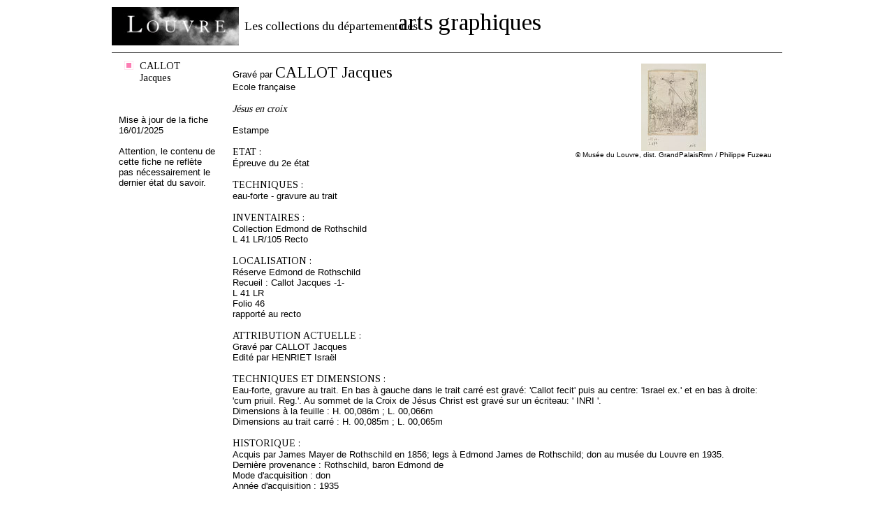

--- FILE ---
content_type: text/html
request_url: https://arts-graphiques.louvre.fr/detail/oeuvres/0/imprimer/571717-Jesus-en-croix
body_size: 4245
content:
<!DOCTYPE html PUBLIC "-//W3C//DTD XHTML 1.0 Transitional//EN" "http://www.w3.org/TR/xhtml1/DTD/xhtml1-transitional.dtd"><html xmlns="http://www.w3.org/1999/xhtml">
    <head>
        <meta http-equiv="Content-Type" content="text/html; charset=UTF-8" /><title>Les collections du département des arts graphiques - Jésus en croix - CALLOT Jacques</title><meta http-equiv="Content-Type" content="text/html; charset=UTF-8" />
<meta name="description" content="Musée du Louvre - Les collections du département des arts graphiques. Données sur l'oeuvre Jésus en croix - CALLOT Jacques" />        <link rel="shortcut icon" href="/img/favicon.ico" />
        <link href="https://fonts.googleapis.com/css?family=Tinos" media="all" rel="stylesheet" type="text/css" />
<link href="https://fonts.googleapis.com/css?family=Droid+Serif" media="all" rel="stylesheet" type="text/css" />
<link href="/css/styles.css" media="all" rel="stylesheet" type="text/css" />
<!--[if IE 7]> <link href="/css/styles_ie7.css" media="all" rel="stylesheet" type="text/css" /><![endif]-->
<!--[if IE 6]> <link href="/css/styles_ie6.css" media="all" rel="stylesheet" type="text/css" /><![endif]-->
<link href="/css/jcarousel.css" media="all" rel="stylesheet" type="text/css" />
<link href="/css/print.css" media="all" rel="stylesheet" type="text/css" />
<script type="text/javascript" src="https://ajax.googleapis.com/ajax/libs/jquery/1.7.2/jquery.min.js"></script>
<script type="text/javascript" src="https://ajax.googleapis.com/ajax/libs/jqueryui/1.8.21/jquery-ui.min.js"></script>
<script type="text/javascript" src="/js/jquery.popin.js"></script>
<script type="text/javascript" src="/js/jquery.tinyTips.js"></script>
<script type="text/javascript" src="/js/jquery.ui.selectmenu.js"></script>
<script type="text/javascript" src="/js/jquery.collapsible.js"></script>

<script type="text/javascript">
//<![CDATA[
$(document).ready(function() {
    $("#popin-17690691807858").popin({"width":550,"height":520});
    $("a.carousel-main-a").hover(
    				   	   function(e) {
    				   	   	   var loupe = $("span.carousel-main-img-loupe");
    				   	   	   var img = $(this);
    				   	   	   loupe.css({
    				   	   	   		top:(img.outerHeight()-loupe.outerHeight())/2,
    				   	   	   		left:(img.parent().outerWidth()-loupe.outerWidth())/2
    						   });
    				   	   	   loupe.show();
    				   	   },
    				   	   function(e) {
    				   	       $("span.carousel-main-img-loupe").hide();
    				   	   }
    				   );
    $("a.menuTips").tinyTips({vPlacement:"bottom", hPlacement:"right"});
    $("#simpleSearchString").focus(function(){
				    		if($(this).val() == "Rechercher des mots-clés")
				    			$(this).val("");
				    	}).blur(function(){
				    		if($(this).val() == "")
				    			$(this).val("Rechercher des mots-clés");
				    	});
    $(".aide").collapsibleContainer({"showCallBackFunction":function(element){
				var height = $(".centresite").height() >= 250 ? $(".centresite").height() : 250;
				$("div.content", element).outerHeight(height);
			},"top":"36","hPlacement":"right"});
});
//]]>

</script>    </head>
    <body class="oeuvres">
            	<div id="site" class="detail">
    		<div id="entete" class="fixed">
	<div class="top">
	    <span class="little">Les collections du département des</span><span class="big">arts graphiques</span>
	    <a href="http://www.louvre.fr/"><img alt="Musée du Louvre" src="/img/logo_louvre.png"/></a>
    </div>
    <div class="menu">
    	<div class="home">
    		<a href="/"><img alt="Aller à la page d'accueil" title="Aller à la page d'accueil" src="/img/picto_home.gif"/></a>
    	</div>
    	<span class="recherche">Recherche sur :</span>
    	<ul class="navigation">
    <li class="active">
        <span><span><a title="Il s'agit des oeuvres répertoriées dans cet inventaire" class="bleu menuTips" href="/recherche/oeuvres">Oeuvres</a></span></span>
    </li>
    <li>
        <span><span><a title="Il s'agit des artistes répertoriés dans cet inventaire" class="rose menuTips" href="/recherche/artistes">Artistes</a></span></span>
    </li>
    <li>
        <span><span><a title="Il s'agit des expositions répertoriées dans cet inventaire" class="jaune menuTips" href="/recherche/expositions">Expositions</a></span></span>
    </li>
</ul>    	<div class="search">
    		<form enctype="application/x-www-form-urlencoded" action="/recherche" method="post">

<input type="hidden" name="predefined" value="1" id="simple_predefined" />

<input type="hidden" name="critere_0[critere_select]" value="critere_0-fiche" id="simple_critere_select" />

<input type="hidden" name="critere_0[filter_fiche]" value="tous" id="simple_filter_fiche" />

<input type="text" name="critere_0[fiche]" id="simpleSearchString" value="Rechercher des mots-clés" />

<select name="type" id="simple_type">
    <option value="oeuvres" label="Oeuvres">Oeuvres</option>
    <option value="artistes" label="Artistes">Artistes</option>
    <option value="expositions" label="Expositions">Expositions</option>
</select>

<button name="submit" id="simple_submit" type="submit" class="submit"><span class="label">Ok</span><span class="end">&nbsp;</span></button><div class="clear"></div></form>    	</div>
    	<div class="aide"><span class="title"><span><a href="#">Aide</a></span></span><div class="content"><div class="content-close"><span class="label"><a class="close" href="#">Fermer</a></span><span class="end">&nbsp;</span><div class="clear"></div></div><div class="clear"></div><h3>En haut de l'écran</h3>
La partie haute de l'écran est réservée à la navigation. Vous pouvez revenir à votre recherche pour la modifier en cliquant sur « Modifier la recherche », ou retourner à la liste des fiches d'oeuvres en cliquant sur "Retour à la liste".<br/>
Si vous accéder à cet écran depuis une liste de fiches d'oeuvres, les icônes <img src="/img/picto_precedent_bleu.png"/> et <img src="/img/picto_suivant_bleu.png"/> vous permettent de naviguer d'une oeuvre à l'autre.<br/>
Vous avez également la possibilité d'imprimer la fiche complète en version imprimable en cliquant sur l'icône <img src="/img/picto_print.png"/>. L'icône <img src="/img/picto_comment.png"/> vous permet de laisser une annotation à destination du département des Arts graphiques.<br/>
<br/>
<h3>Dans la colonne de gauche</h3>
Cette colonne contient un lien vous permettant de naviguer vers la fiche de l'artiste en cliquant sur son nom, d'accéder à la notice du Musée Napoléon correspondante, si elle existe, ou de consulter les fiches d'expositions de l'oeuvre.<br/>
<br/>
<h3>Dans la fiche</h3>
Vous trouvez les informations permettant d'identifier l'oeuvre (niveau d'attribution, nom de l'artiste, école, titre, dates de l'oeuvre, numéro d'inventaire, fonds auquel l'oeuvre appartient).<br/>
Vous trouvez ensuite l'ensemble des informations de la fiche : numéros d'inventaire ou de catalogues, localisation, attribution actuelle, anciennes attributions, propositions d'attribution, technique, historique, notice du musée Napoléon, commentaire, description de l'album et index.<br/>
Sur la droite, vous trouvez l'image si l'oeuvre est illustrée, sur laquelle vous pouvez cliquer pour l'agrandir. Des miniatures d'autres images associées à l'oeuvre peuvent également être affichées.<br/>
</div></div>    	<div class="clear"></div>
    </div>
</div>    		<div class="centresite">
    			<div class="col col-gauche">
	<div class="modification">
				<span>
			<span>
				<a href="/recherche/oeuvres" title="Nouvelle recherche">Nouvelle recherche</a>
			</span>
			<span class="bottom"></span>
		</span>
			</div>
	<div class="details">
							        		    <span class="artistes">
    			    	<span>
    			    		<a href="/detail/artistes/0/464-CALLOT-Jacques">
                            	CALLOT Jacques                            </a>
            	    	</span>
            	    	<span class="bottom"></span>
        	    	</span>
										    			            		                    	</div>
		<div class="bottom">
		<span class="maj">
    		Mise à jour de la fiche 16/01/2025    	</span>
    	<span class="warning">
    		Attention, le contenu de cette fiche ne reflète pas nécessairement le dernier état du savoir.
    	</span>
	</div>
	</div>
<div class="col col-droite">
	
<div class="pagination pagination-detail fixed">
    <div class="print">
        		<a href="/detail/oeuvres/0/imprimer/571717-Jesus-en-croix"><img src="/img/picto_print.png" title="Imprimer" alt=""/></a>
	</div>
		<div class="comment">
		<a  id="popin-17690691807858" class="" href="/annotations/index/type/oeuvres/id/571717"><img src="/img/picto_comment.png" title="Annoter cette fiche" alt=""/></a>	</div>
	    		<div class="clear"></div>
</div>	<div class="content fiche">
    	<div class="carousel"><a href="/detail/oeuvres/0/571717-Jesus-en-croix-max" title="" class="carousel-main-a"><span class="carousel-main-img-loupe" style="position:absolute;display:none;"></span><img class="carousel-main-img" src="/images/oeuvres/571717/0/125.jpg" alt=""/></a><div class="copyright">© Musée du Louvre, dist. GrandPalaisRmn / Philippe Fuzeau</div></div>Gravé par <h1><a href="/detail/artistes/0/464-CALLOT-Jacques" title="CALLOT Jacques">CALLOT Jacques</a></h1><br/>Ecole française<br/><br/><span class="oeuTitre">Jésus en croix</span><br/><br/>Estampe<br/><br/><span class="titre">ETAT :</span><br/>Épreuve du 2e état<br/><br/><span class="titre">TECHNIQUES :</span><br/>eau-forte - gravure au trait<br/><br/><span class="titre">INVENTAIRES :</span><br/>Collection Edmond de Rothschild<br/>L 41 LR/105 Recto<br/><br/><span class="titre">LOCALISATION :</span><br/>Réserve Edmond de Rothschild<br/>Recueil : Callot Jacques -1-<br/>L 41 LR<br/>Folio 46 <br/>rapporté au recto<br/><br/><span class="titre">ATTRIBUTION ACTUELLE :</span><br/>Gravé par CALLOT Jacques<br/>Edité par HENRIET Israël<br/><br/><span class="titre">TECHNIQUES ET DIMENSIONS :</span><br/>Eau-forte, gravure au trait. En bas à gauche dans le trait carré est gravé: 'Callot fecit' puis au centre: 'Israel ex.' et en bas à droite: 'cum priuil. Reg.'.
Au sommet de la Croix de Jésus Christ est gravé sur un écriteau: ' INRI '.<br/>Dimensions à la feuille : H. 00,086m ; L. 00,066m<br/>Dimensions au trait carré : H. 00,085m ; L. 00,065m<br/><br/><span class="titre">HISTORIQUE :</span><br/>  Acquis par James Mayer de Rothschild en 1856; legs à Edmond James de Rothschild; don au musée du Louvre en 1935.<br/>Dernière provenance : Rothschild, baron Edmond de<br/>Mode d'acquisition : don<br/>Année d'acquisition : 1935<br/><br/><span class="titre">COMMENTAIRE :</span><br/>Il s'agit du 2ème état sur 2. 
Lieure, J, 'Jacques Callot', Catalogue de l'œuvre gravé, Paris, Editions de la Gazette des Beaux-Arts, 1927, vol III, p.33-34, n°678.<br/><br/><span class="titre">DESCRIPTION DU RECUEIL :</span><br/>Relié en demi-maroquin rouge à coins. Ex-libris du baron James Mayer de Rothschild sur le contreplat devant.
H : 00,470 m
L : 00,345 m
D : 00,047 m
Livre ouvert : 00,654 m<br/><br/><span class="titre">INDEX :</span><br/>Collections : Rothschild, James Mayer de<br/>Personnes : Marie Madeleine, sainte - Jésus-Christ - Vierge Marie - Jean l'Evangéliste, saint<br/>Sujets : ICONOGRAPHIE RELIGIEUSE - Christ en croix entre les deux larrons - Christ en croix pleuré par la Vierge, sainte Madeleine et saint Jean<br/><br/>    </div>
</div>
<div class="clear"></div>    		</div>
    		<div id="footer" class="fixed">
    <div class="copyright">
    	    	© 2012 - Musée du Louvre, Département des Arts graphiques
    	    </div>
</div>    	</div>
    	<script type="text/javascript">var _gaq = _gaq || [];_gaq.push(["_setAccount", "UA-36205795-3"]);_gaq.push(["_trackPageview"]);(function() {var ga = document.createElement("script"); ga.type = "text/javascript"; ga.async = true;ga.src = ("https:" == document.location.protocol ? "https://ssl" : "http://www") + ".google-analytics.com/ga.js";var s = document.getElementsByTagName("script")[0]; s.parentNode.insertBefore(ga, s);var addMarkerAnalytics = document.createElement("script"); addMarkerAnalytics.type = "text/javascript";addMarkerAnalytics.src = "/js/recherche_analytics.js";var sMarker = document.getElementsByTagName("script")[0]; sMarker.parentNode.insertBefore(addMarkerAnalytics, sMarker);})();</script>    </body>
</html>
